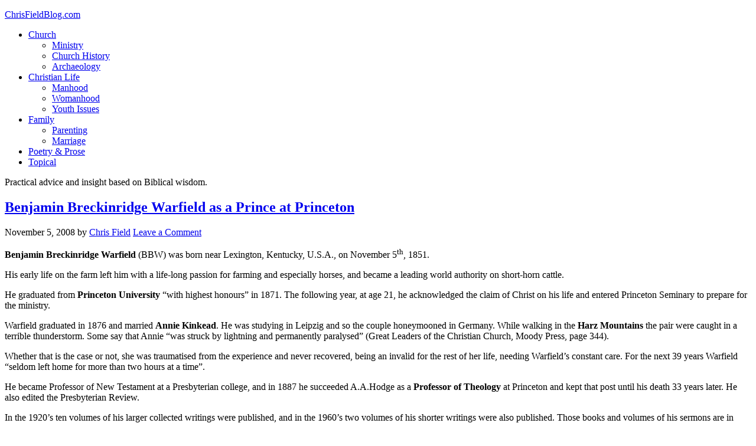

--- FILE ---
content_type: text/html; charset=UTF-8
request_url: https://chrisfieldblog.com/tags/lexington-kentucky
body_size: 10517
content:
<!DOCTYPE html>
<html lang="en-US">
<head >
<meta charset="UTF-8" />
<meta name="viewport" content="width=device-width, initial-scale=1" />
<title>lexington kentucky</title>
<link rel='dns-prefetch' href='//fonts.googleapis.com' />
<link rel='dns-prefetch' href='//s.w.org' />
<link rel="alternate" type="application/rss+xml" title="ChrisFieldBlog.com &raquo; Feed" href="https://chrisfieldblog.com/feed" />
<link rel="alternate" type="application/rss+xml" title="ChrisFieldBlog.com &raquo; Comments Feed" href="https://chrisfieldblog.com/comments/feed" />
<link rel="alternate" type="application/rss+xml" title="ChrisFieldBlog.com &raquo; lexington kentucky Tag Feed" href="https://chrisfieldblog.com/tags/lexington-kentucky/feed" />
		<script type="text/javascript">
			window._wpemojiSettings = {"baseUrl":"https:\/\/s.w.org\/images\/core\/emoji\/12.0.0-1\/72x72\/","ext":".png","svgUrl":"https:\/\/s.w.org\/images\/core\/emoji\/12.0.0-1\/svg\/","svgExt":".svg","source":{"concatemoji":"https:\/\/chrisfieldblog.com\/wp-includes\/js\/wp-emoji-release.min.js?ver=5.3.20"}};
			!function(e,a,t){var n,r,o,i=a.createElement("canvas"),p=i.getContext&&i.getContext("2d");function s(e,t){var a=String.fromCharCode;p.clearRect(0,0,i.width,i.height),p.fillText(a.apply(this,e),0,0);e=i.toDataURL();return p.clearRect(0,0,i.width,i.height),p.fillText(a.apply(this,t),0,0),e===i.toDataURL()}function c(e){var t=a.createElement("script");t.src=e,t.defer=t.type="text/javascript",a.getElementsByTagName("head")[0].appendChild(t)}for(o=Array("flag","emoji"),t.supports={everything:!0,everythingExceptFlag:!0},r=0;r<o.length;r++)t.supports[o[r]]=function(e){if(!p||!p.fillText)return!1;switch(p.textBaseline="top",p.font="600 32px Arial",e){case"flag":return s([127987,65039,8205,9895,65039],[127987,65039,8203,9895,65039])?!1:!s([55356,56826,55356,56819],[55356,56826,8203,55356,56819])&&!s([55356,57332,56128,56423,56128,56418,56128,56421,56128,56430,56128,56423,56128,56447],[55356,57332,8203,56128,56423,8203,56128,56418,8203,56128,56421,8203,56128,56430,8203,56128,56423,8203,56128,56447]);case"emoji":return!s([55357,56424,55356,57342,8205,55358,56605,8205,55357,56424,55356,57340],[55357,56424,55356,57342,8203,55358,56605,8203,55357,56424,55356,57340])}return!1}(o[r]),t.supports.everything=t.supports.everything&&t.supports[o[r]],"flag"!==o[r]&&(t.supports.everythingExceptFlag=t.supports.everythingExceptFlag&&t.supports[o[r]]);t.supports.everythingExceptFlag=t.supports.everythingExceptFlag&&!t.supports.flag,t.DOMReady=!1,t.readyCallback=function(){t.DOMReady=!0},t.supports.everything||(n=function(){t.readyCallback()},a.addEventListener?(a.addEventListener("DOMContentLoaded",n,!1),e.addEventListener("load",n,!1)):(e.attachEvent("onload",n),a.attachEvent("onreadystatechange",function(){"complete"===a.readyState&&t.readyCallback()})),(n=t.source||{}).concatemoji?c(n.concatemoji):n.wpemoji&&n.twemoji&&(c(n.twemoji),c(n.wpemoji)))}(window,document,window._wpemojiSettings);
		</script>
		<style type="text/css">
img.wp-smiley,
img.emoji {
	display: inline !important;
	border: none !important;
	box-shadow: none !important;
	height: 1em !important;
	width: 1em !important;
	margin: 0 .07em !important;
	vertical-align: -0.1em !important;
	background: none !important;
	padding: 0 !important;
}
</style>
	<link rel='stylesheet' id='eleven40-pro-theme-css'  href='https://chrisfieldblog.com/wp-content/themes/eleven40-pro/style.css?ver=2.0' type='text/css' media='all' />
<link rel='stylesheet' id='wp-block-library-css'  href='https://chrisfieldblog.com/wp-includes/css/dist/block-library/style.min.css?ver=5.3.20' type='text/css' media='all' />
<link rel='stylesheet' id='google-font-css'  href='//fonts.googleapis.com/css?family=Lora%3A400%2C700%7COswald%3A400&#038;ver=3.3.0' type='text/css' media='all' />
<link rel='stylesheet' id='simple-social-icons-font-css'  href='https://chrisfieldblog.com/wp-content/plugins/simple-social-icons/css/style.css?ver=3.0.1' type='text/css' media='all' />
<script type='text/javascript' src='https://chrisfieldblog.com/wp-content/plugins/simple-social-icons/svgxuse.js?ver=1.1.21'></script>
<link rel='https://api.w.org/' href='https://chrisfieldblog.com/wp-json/' />
<link rel="EditURI" type="application/rsd+xml" title="RSD" href="https://chrisfieldblog.com/xmlrpc.php?rsd" />
<link rel="wlwmanifest" type="application/wlwmanifest+xml" href="https://chrisfieldblog.com/wp-includes/wlwmanifest.xml" /> 
<meta name="generator" content="WordPress 5.3.20" />
				<script type="text/javascript">
					var alinks_link;
					var trackImage = new Image();
					function alinks_click(link) {
						var keyphrase = link.innerHTML;
						trackImage.src = 'http://chrisfieldblog.com/wp-content/plugins/alinks/classes/aLinksAjax.php?log=' + keyphrase;
												pause(1000);
						return true;
					}
						
					function pause(numberMillis) {
					    var now = new Date();
					    var exitTime = now.getTime() + numberMillis;
					    while (true) {
							now = new Date();
							if (now.getTime() > exitTime) return;
						}
					}
				</script>
				
<!-- Start Of Script Generated By cforms v11.4 [Oliver Seidel | www.deliciousdays.com] -->
<link rel="stylesheet" type="text/css" href="http://chrisfieldblog.com/wp-content/plugins/cforms/styling/wide_form.css" />
<script type="text/javascript" src="http://chrisfieldblog.com/wp-content/plugins/cforms/js/cforms.js"></script>
<!-- End Of Script Generated By cforms -->

<style type="text/css"> .enews .screenread {
	height: 1px;
    left: -1000em;
    overflow: hidden;
    position: absolute;
    top: -1000em;
    width: 1px; } </style><!-- HeadSpace SEO 3.6.41 by John Godley - urbangiraffe.com -->

<script type="text/javascript">
  var _gaq = _gaq || [];
  _gaq.push(['_setAccount', 'UA-2633695-14']);
  _gaq.push(['_trackPageview']);




  (function() {
    var ga = document.createElement('script' ); ga.type = 'text/javascript'; ga.async = true;
    ga.src =( 'https:' == document.location.protocol ? 'https://ssl' : 'http://www' ) + '.google-analytics.com/ga.js';
    var s = document.getElementsByTagName('script' )[0]; s.parentNode.insertBefore(ga, s);
  })();

</script>
<meta name="description" content="Benjamin Breckinridge Warfield (BBW) was born near Lexington, Kentucky, U.S.A., on November 5th, 1851. His early life on the farm left him with a lif" />
<!-- HeadSpace -->
<link rel="icon" href="https://chrisfieldblog.com/wp-content/themes/eleven40-pro/images/favicon.ico" />
<link rel="pingback" href="https://chrisfieldblog.com/xmlrpc.php" />
<style type="text/css">.recentcomments a{display:inline !important;padding:0 !important;margin:0 !important;}</style></head>
<body class="archive tag tag-lexington-kentucky tag-2798 sidebar-content-sidebar genesis-breadcrumbs-hidden genesis-footer-widgets-visible" itemscope itemtype="https://schema.org/WebPage"><div class="site-container"><header class="site-header" itemscope itemtype="https://schema.org/WPHeader"><div class="wrap"><div class="title-area"><p class="site-title" itemprop="headline"><a href="https://chrisfieldblog.com/">ChrisFieldBlog.com</a></p></div><div class="widget-area header-widget-area"><section id="nav_menu-2" class="widget widget_nav_menu"><div class="widget-wrap"><nav class="nav-header" itemscope itemtype="https://schema.org/SiteNavigationElement"><ul id="menu-primary-navigation-menu" class="menu genesis-nav-menu"><li id="menu-item-1857" class="menu-item menu-item-type-custom menu-item-object-custom menu-item-has-children menu-item-1857"><a href="#" itemprop="url"><span itemprop="name">Church</span></a>
<ul class="sub-menu">
	<li id="menu-item-1851" class="menu-item menu-item-type-taxonomy menu-item-object-category menu-item-1851"><a href="https://chrisfieldblog.com/topics/ministry" itemprop="url"><span itemprop="name">Ministry</span></a></li>
	<li id="menu-item-1847" class="menu-item menu-item-type-taxonomy menu-item-object-category menu-item-1847"><a href="https://chrisfieldblog.com/topics/church-history" itemprop="url"><span itemprop="name">Church History</span></a></li>
	<li id="menu-item-1846" class="menu-item menu-item-type-taxonomy menu-item-object-category menu-item-1846"><a href="https://chrisfieldblog.com/topics/arch" itemprop="url"><span itemprop="name">Archaeology</span></a></li>
</ul>
</li>
<li id="menu-item-1858" class="menu-item menu-item-type-custom menu-item-object-custom menu-item-has-children menu-item-1858"><a href="#" itemprop="url"><span itemprop="name">Christian Life</span></a>
<ul class="sub-menu">
	<li id="menu-item-1849" class="menu-item menu-item-type-taxonomy menu-item-object-category menu-item-1849"><a href="https://chrisfieldblog.com/topics/manhood" itemprop="url"><span itemprop="name">Manhood</span></a></li>
	<li id="menu-item-1855" class="menu-item menu-item-type-taxonomy menu-item-object-category menu-item-1855"><a href="https://chrisfieldblog.com/topics/woman" itemprop="url"><span itemprop="name">Womanhood</span></a></li>
	<li id="menu-item-1856" class="menu-item menu-item-type-taxonomy menu-item-object-category menu-item-1856"><a href="https://chrisfieldblog.com/topics/youth-issues" itemprop="url"><span itemprop="name">Youth Issues</span></a></li>
</ul>
</li>
<li id="menu-item-1848" class="menu-item menu-item-type-taxonomy menu-item-object-category menu-item-has-children menu-item-1848"><a href="https://chrisfieldblog.com/topics/family" itemprop="url"><span itemprop="name">Family</span></a>
<ul class="sub-menu">
	<li id="menu-item-1852" class="menu-item menu-item-type-taxonomy menu-item-object-category menu-item-1852"><a href="https://chrisfieldblog.com/topics/parent" itemprop="url"><span itemprop="name">Parenting</span></a></li>
	<li id="menu-item-1850" class="menu-item menu-item-type-taxonomy menu-item-object-category menu-item-1850"><a href="https://chrisfieldblog.com/topics/marriage" itemprop="url"><span itemprop="name">Marriage</span></a></li>
</ul>
</li>
<li id="menu-item-1853" class="menu-item menu-item-type-taxonomy menu-item-object-category menu-item-1853"><a href="https://chrisfieldblog.com/topics/poetic" itemprop="url"><span itemprop="name">Poetry &#038; Prose</span></a></li>
<li id="menu-item-1854" class="menu-item menu-item-type-taxonomy menu-item-object-category menu-item-1854"><a href="https://chrisfieldblog.com/topics/topical" itemprop="url"><span itemprop="name">Topical</span></a></li>
</ul></nav></div></section>
</div></div></header><div class="site-inner"><div class="wrap"><p class="site-description" itemprop="description">Practical advice and insight based on Biblical wisdom.</p><div class="content-sidebar-wrap"><main class="content"><article class="post-463 post type-post status-publish format-standard category-church-history tag-a-a-hodge tag-annie-kindead tag-authority-of-the-bible tag-benjamin-breckinridge-warfield tag-calvinism tag-dr-martyn-lloyd-jones tag-germany tag-harz-mountains tag-lecturer tag-lexington-kentucky tag-moody-press tag-new-testament tag-presbyterian-review tag-princeton-university tag-professor-of-theology tag-thunderstorm entry" itemscope itemtype="https://schema.org/CreativeWork"><header class="entry-header"><h2 class="entry-title" itemprop="headline"><a class="entry-title-link" rel="bookmark" href="https://chrisfieldblog.com/2008/11/05/benjamin-breckinridge-warfield-as-a-prince-at-princeton">Benjamin Breckinridge Warfield as a Prince at Princeton</a></h2>
<p class="entry-meta"><time class="entry-time" itemprop="datePublished" datetime="2008-11-05T08:22:38+09:00">November 5, 2008</time> by <span class="entry-author" itemprop="author" itemscope itemtype="https://schema.org/Person"><a href="https://chrisfieldblog.com/author/chrisf" class="entry-author-link" rel="author" itemprop="url"><span class="entry-author-name" itemprop="name">Chris Field</span></a></span> <span class="entry-comments-link"><a href="https://chrisfieldblog.com/2008/11/05/benjamin-breckinridge-warfield-as-a-prince-at-princeton#respond">Leave a Comment</a></span> </p></header><div class="entry-content" itemprop="text"><p class="MsoNormal"><strong><span lang="EN-AU">Benjamin Breckinridge Warfield</span></strong><span lang="EN-AU"> (BBW) was born near Lexington, Kentucky, U.S.A., on November 5<sup>th</sup>, 1851.</span></p>
<p class="MsoNormal"><span lang="EN-AU">His early life on the farm left him with a life-long passion for farming and especially horses, and became a leading world authority on short-horn cattle.</span></p>
<p class="MsoNormal"><span lang="EN-AU">He graduated from <strong>Princeton University</strong> “with highest honours” in 1871. The following year, at age 21, he acknowledged the claim of Christ on his life and entered Princeton Seminary to prepare for the ministry.</span></p>
<p class="MsoNormal"><span lang="EN-AU">Warfield graduated in 1876 and married <strong>Annie Kinkead</strong>. He was studying in Leipzig and so the couple honeymooned in Germany. While walking in the <strong>Harz Mountains</strong> the pair were caught in a terrible thunderstorm. Some say that Annie “was struck by lightning and permanently paralysed” (Great Leaders of the Christian Church, Moody Press, page 344).</span></p>
<p class="MsoNormal"><span lang="EN-AU">Whether that is the case or not, she was traumatised from the experience and never recovered, being an invalid for the rest of her life, needing Warfield’s constant care. For the next 39 years Warfield “seldom left home for more than two hours at a time”.</span></p>
<p class="MsoNormal"><span lang="EN-AU">He became Professor of New Testament at a Presbyterian college, and in 1887 he succeeded A.A.Hodge as a <strong>Professor of Theology</strong> at Princeton and kept that post until his death 33 years later.<span> </span>He also edited the Presbyterian Review.</span></p>
<p class="MsoNormal"><span lang="EN-AU">In the 1920’s ten volumes of his larger collected writings were published, and in the 1960’s two volumes of his shorter writings were also published. Those books and volumes of his sermons are in print today and are read more widely than in his life-time.</span></p>
<p class="MsoNormal"><span lang="EN-AU">His book, Counter Miracles (1918), was a strong defence of the cessationist viewpoint.</span></p>
<p class="MsoNormal"><span lang="EN-AU">His <strong>Inspiration and Authority of the Bible</strong> (1948) “asserted that verbal inspiration had been perfect in the original manuscripts” (Dictionary of Religious Biography, page 492).</span></p>
<p class="MsoNormal"><span lang="EN-AU">His writings in defence of Calvinism are also worthy of mention.</span></p>
<p class="MsoNormal"><span lang="EN-AU">He was an excellent lecturer, using a Socratic dialogue quiz style to prompt his students to examine the subject at hand. His writings were described by Dr Martyn Lloyd-Jones, &#8220;His mind was so clear and his literary style so chaste and lucid that it is a real joy to read his works and one derives pleasure and profit at the same time.&#8221;</span></p>
<p class="MsoNormal"><span lang="EN-AU">Warfield preached vividly. Once he illustrated the difference between fate and providence with a story of a Dutch boy who disobeyed his father and played near a windmill. Going too close he suddenly found himself picked up from the ground hanging upside down as a series of blows were rained upon him. What horror, caught in the machine! He thought his end had come. But when he opened his eyes he discovered the windmill’s sail that had taken him up but his own father had. He was receiving the threatened punishment for his own disobedience. He wept, not with pain but with relief and joy. He now new the difference between falling into a machine and into the loving hands of a father. That is the difference between fate and predestination.</span></p>
<p class="MsoNormal"><span lang="EN-AU">On Christmas Eve, 1920, Professor BBW suffered a stroke – he recovered enough to resume his classes on 16 February, 1921, but died that night as a result of a further stroke.</span></p>
<blockquote><p><span style="font-size: 12pt; font-family: " lang="EN-AU">This post is based on the work of my late friend Donald Prout whose love for books and Christian history led him to collate a daily Christian calendar. I continue to work with Don’s wife, Barbara, to share his life work with the world. I have updated some of these historical posts and will hopefully draw from Don’s huge files of clippings to continue this series beyond Don’s original work. More of Don’s work can be found at www.donaldprout.com. I am indebted to Don for awakening in me an interest in Church History, which I previously considered to be a little stuffy and of little practical value. I find in the process of updating Don’s Christian Diary that I am being constantly refreshed, illuminated or challenged by the lives of those who have gone before.</span></p></blockquote>
</div><footer class="entry-footer"><p class="entry-meta"><span class="entry-categories">Filed Under: <a href="https://chrisfieldblog.com/topics/church-history" rel="category tag">Church History</a></span> <span class="entry-tags">Tagged With: <a href="https://chrisfieldblog.com/tags/a-a-hodge" rel="tag">a a hodge</a>, <a href="https://chrisfieldblog.com/tags/annie-kindead" rel="tag">annie kindead</a>, <a href="https://chrisfieldblog.com/tags/authority-of-the-bible" rel="tag">authority of the bible</a>, <a href="https://chrisfieldblog.com/tags/benjamin-breckinridge-warfield" rel="tag">benjamin breckinridge warfield</a>, <a href="https://chrisfieldblog.com/tags/calvinism" rel="tag">calvinism</a>, <a href="https://chrisfieldblog.com/tags/dr-martyn-lloyd-jones" rel="tag">dr martyn lloyd jones</a>, <a href="https://chrisfieldblog.com/tags/germany" rel="tag">germany</a>, <a href="https://chrisfieldblog.com/tags/harz-mountains" rel="tag">harz mountains</a>, <a href="https://chrisfieldblog.com/tags/lecturer" rel="tag">lecturer</a>, <a href="https://chrisfieldblog.com/tags/lexington-kentucky" rel="tag">lexington kentucky</a>, <a href="https://chrisfieldblog.com/tags/moody-press" rel="tag">moody press</a>, <a href="https://chrisfieldblog.com/tags/new-testament" rel="tag">new testament</a>, <a href="https://chrisfieldblog.com/tags/presbyterian-review" rel="tag">presbyterian review</a>, <a href="https://chrisfieldblog.com/tags/princeton-university" rel="tag">princeton university</a>, <a href="https://chrisfieldblog.com/tags/professor-of-theology" rel="tag">professor of theology</a>, <a href="https://chrisfieldblog.com/tags/thunderstorm" rel="tag">thunderstorm</a></span></p></footer></article></main><aside class="sidebar sidebar-primary widget-area" role="complementary" aria-label="Primary Sidebar" itemscope itemtype="https://schema.org/WPSideBar"><section id="archives-2" class="widget widget_archive"><div class="widget-wrap"><h4 class="widget-title widgettitle">Archives</h4>
		<ul>
				<li><a href='https://chrisfieldblog.com/2025/12'>December 2025</a></li>
	<li><a href='https://chrisfieldblog.com/2025/11'>November 2025</a></li>
	<li><a href='https://chrisfieldblog.com/2025/08'>August 2025</a></li>
	<li><a href='https://chrisfieldblog.com/2025/06'>June 2025</a></li>
	<li><a href='https://chrisfieldblog.com/2025/04'>April 2025</a></li>
	<li><a href='https://chrisfieldblog.com/2024/01'>January 2024</a></li>
	<li><a href='https://chrisfieldblog.com/2023/11'>November 2023</a></li>
	<li><a href='https://chrisfieldblog.com/2021/02'>February 2021</a></li>
	<li><a href='https://chrisfieldblog.com/2021/01'>January 2021</a></li>
	<li><a href='https://chrisfieldblog.com/2020/12'>December 2020</a></li>
	<li><a href='https://chrisfieldblog.com/2020/11'>November 2020</a></li>
	<li><a href='https://chrisfieldblog.com/2020/10'>October 2020</a></li>
	<li><a href='https://chrisfieldblog.com/2020/09'>September 2020</a></li>
	<li><a href='https://chrisfieldblog.com/2020/08'>August 2020</a></li>
	<li><a href='https://chrisfieldblog.com/2020/07'>July 2020</a></li>
	<li><a href='https://chrisfieldblog.com/2020/06'>June 2020</a></li>
	<li><a href='https://chrisfieldblog.com/2020/05'>May 2020</a></li>
	<li><a href='https://chrisfieldblog.com/2020/04'>April 2020</a></li>
	<li><a href='https://chrisfieldblog.com/2020/03'>March 2020</a></li>
	<li><a href='https://chrisfieldblog.com/2020/02'>February 2020</a></li>
	<li><a href='https://chrisfieldblog.com/2020/01'>January 2020</a></li>
	<li><a href='https://chrisfieldblog.com/2019/12'>December 2019</a></li>
	<li><a href='https://chrisfieldblog.com/2019/11'>November 2019</a></li>
	<li><a href='https://chrisfieldblog.com/2019/10'>October 2019</a></li>
	<li><a href='https://chrisfieldblog.com/2019/09'>September 2019</a></li>
	<li><a href='https://chrisfieldblog.com/2019/08'>August 2019</a></li>
	<li><a href='https://chrisfieldblog.com/2019/07'>July 2019</a></li>
	<li><a href='https://chrisfieldblog.com/2019/06'>June 2019</a></li>
	<li><a href='https://chrisfieldblog.com/2019/05'>May 2019</a></li>
	<li><a href='https://chrisfieldblog.com/2018/11'>November 2018</a></li>
	<li><a href='https://chrisfieldblog.com/2016/04'>April 2016</a></li>
	<li><a href='https://chrisfieldblog.com/2016/03'>March 2016</a></li>
	<li><a href='https://chrisfieldblog.com/2016/01'>January 2016</a></li>
	<li><a href='https://chrisfieldblog.com/2015/11'>November 2015</a></li>
	<li><a href='https://chrisfieldblog.com/2015/10'>October 2015</a></li>
	<li><a href='https://chrisfieldblog.com/2015/08'>August 2015</a></li>
	<li><a href='https://chrisfieldblog.com/2014/12'>December 2014</a></li>
	<li><a href='https://chrisfieldblog.com/2014/04'>April 2014</a></li>
	<li><a href='https://chrisfieldblog.com/2013/09'>September 2013</a></li>
	<li><a href='https://chrisfieldblog.com/2013/07'>July 2013</a></li>
	<li><a href='https://chrisfieldblog.com/2013/06'>June 2013</a></li>
	<li><a href='https://chrisfieldblog.com/2013/04'>April 2013</a></li>
	<li><a href='https://chrisfieldblog.com/2013/03'>March 2013</a></li>
	<li><a href='https://chrisfieldblog.com/2013/02'>February 2013</a></li>
	<li><a href='https://chrisfieldblog.com/2013/01'>January 2013</a></li>
	<li><a href='https://chrisfieldblog.com/2012/10'>October 2012</a></li>
	<li><a href='https://chrisfieldblog.com/2012/09'>September 2012</a></li>
	<li><a href='https://chrisfieldblog.com/2012/08'>August 2012</a></li>
	<li><a href='https://chrisfieldblog.com/2012/07'>July 2012</a></li>
	<li><a href='https://chrisfieldblog.com/2012/04'>April 2012</a></li>
	<li><a href='https://chrisfieldblog.com/2012/01'>January 2012</a></li>
	<li><a href='https://chrisfieldblog.com/2011/12'>December 2011</a></li>
	<li><a href='https://chrisfieldblog.com/2011/11'>November 2011</a></li>
	<li><a href='https://chrisfieldblog.com/2011/10'>October 2011</a></li>
	<li><a href='https://chrisfieldblog.com/2011/09'>September 2011</a></li>
	<li><a href='https://chrisfieldblog.com/2011/08'>August 2011</a></li>
	<li><a href='https://chrisfieldblog.com/2011/07'>July 2011</a></li>
	<li><a href='https://chrisfieldblog.com/2011/06'>June 2011</a></li>
	<li><a href='https://chrisfieldblog.com/2011/05'>May 2011</a></li>
	<li><a href='https://chrisfieldblog.com/2011/04'>April 2011</a></li>
	<li><a href='https://chrisfieldblog.com/2011/03'>March 2011</a></li>
	<li><a href='https://chrisfieldblog.com/2011/02'>February 2011</a></li>
	<li><a href='https://chrisfieldblog.com/2011/01'>January 2011</a></li>
	<li><a href='https://chrisfieldblog.com/2010/12'>December 2010</a></li>
	<li><a href='https://chrisfieldblog.com/2010/11'>November 2010</a></li>
	<li><a href='https://chrisfieldblog.com/2010/10'>October 2010</a></li>
	<li><a href='https://chrisfieldblog.com/2010/08'>August 2010</a></li>
	<li><a href='https://chrisfieldblog.com/2010/07'>July 2010</a></li>
	<li><a href='https://chrisfieldblog.com/2010/06'>June 2010</a></li>
	<li><a href='https://chrisfieldblog.com/2010/05'>May 2010</a></li>
	<li><a href='https://chrisfieldblog.com/2010/04'>April 2010</a></li>
	<li><a href='https://chrisfieldblog.com/2010/03'>March 2010</a></li>
	<li><a href='https://chrisfieldblog.com/2010/02'>February 2010</a></li>
	<li><a href='https://chrisfieldblog.com/2010/01'>January 2010</a></li>
	<li><a href='https://chrisfieldblog.com/2009/12'>December 2009</a></li>
	<li><a href='https://chrisfieldblog.com/2009/11'>November 2009</a></li>
	<li><a href='https://chrisfieldblog.com/2009/10'>October 2009</a></li>
	<li><a href='https://chrisfieldblog.com/2009/09'>September 2009</a></li>
	<li><a href='https://chrisfieldblog.com/2009/08'>August 2009</a></li>
	<li><a href='https://chrisfieldblog.com/2009/07'>July 2009</a></li>
	<li><a href='https://chrisfieldblog.com/2009/06'>June 2009</a></li>
	<li><a href='https://chrisfieldblog.com/2009/05'>May 2009</a></li>
	<li><a href='https://chrisfieldblog.com/2009/04'>April 2009</a></li>
	<li><a href='https://chrisfieldblog.com/2009/03'>March 2009</a></li>
	<li><a href='https://chrisfieldblog.com/2009/02'>February 2009</a></li>
	<li><a href='https://chrisfieldblog.com/2009/01'>January 2009</a></li>
	<li><a href='https://chrisfieldblog.com/2008/12'>December 2008</a></li>
	<li><a href='https://chrisfieldblog.com/2008/11'>November 2008</a></li>
	<li><a href='https://chrisfieldblog.com/2008/10'>October 2008</a></li>
	<li><a href='https://chrisfieldblog.com/2008/09'>September 2008</a></li>
	<li><a href='https://chrisfieldblog.com/2008/08'>August 2008</a></li>
	<li><a href='https://chrisfieldblog.com/2008/07'>July 2008</a></li>
	<li><a href='https://chrisfieldblog.com/2008/06'>June 2008</a></li>
	<li><a href='https://chrisfieldblog.com/2008/05'>May 2008</a></li>
	<li><a href='https://chrisfieldblog.com/2008/04'>April 2008</a></li>
	<li><a href='https://chrisfieldblog.com/2008/03'>March 2008</a></li>
	<li><a href='https://chrisfieldblog.com/2008/02'>February 2008</a></li>
	<li><a href='https://chrisfieldblog.com/2007/12'>December 2007</a></li>
	<li><a href='https://chrisfieldblog.com/2007/11'>November 2007</a></li>
	<li><a href='https://chrisfieldblog.com/2007/10'>October 2007</a></li>
	<li><a href='https://chrisfieldblog.com/2007/09'>September 2007</a></li>
	<li><a href='https://chrisfieldblog.com/2007/08'>August 2007</a></li>
	<li><a href='https://chrisfieldblog.com/2004/06'>June 2004</a></li>
	<li><a href='https://chrisfieldblog.com/2002/05'>May 2002</a></li>
	<li><a href='https://chrisfieldblog.com/2026/01' aria-current="page"> 0</a></li>
		</ul>
			</div></section>
<section id="recent-comments-2" class="widget widget_recent_comments"><div class="widget-wrap"><h4 class="widget-title widgettitle">Recent Comments</h4>
<ul id="recentcomments"><li class="recentcomments"><span class="comment-author-link"><a href='http://chrisfieldblog.com' rel='external nofollow ugc' class='url'>Chris Field</a></span> on <a href="https://chrisfieldblog.com/2009/01/27/submission-to-god-i-am-willing-poem/comment-page-1#comment-30354">Submission to God &#8211; I am Willing Poem</a></li><li class="recentcomments"><span class="comment-author-link"><a href='http://chrisfieldblog.com' rel='external nofollow ugc' class='url'>Chris Field</a></span> on <a href="https://chrisfieldblog.com/2009/01/22/norman-clayton/comment-page-1#comment-29965">Norman Clayton The Hymn Writer who Belongs to Jesus</a></li><li class="recentcomments"><span class="comment-author-link"><a href='http://chrisfieldblog.com' rel='external nofollow ugc' class='url'>Chris Field</a></span> on <a href="https://chrisfieldblog.com/2008/05/27/sudan-interior-mission/comment-page-1#comment-29964">Sudan Interior Mission</a></li><li class="recentcomments"><span class="comment-author-link"><a href='http://chrisfieldblog.com' rel='external nofollow ugc' class='url'>Chris Field</a></span> on <a href="https://chrisfieldblog.com/2008/08/27/samuel-h-hadley-from-the-guttermost-to-god%e2%80%99s-uttermost/comment-page-1#comment-29963">Samuel H. Hadley From the Guttermost to God’s Uttermost</a></li><li class="recentcomments"><span class="comment-author-link">Deji</span> on <a href="https://chrisfieldblog.com/2008/09/17/tommie-titcombe-and-the-nigerian-witchdoctors/comment-page-1#comment-29907">Tommie Titcombe and the Nigerian Witchdoctors</a></li></ul></div></section>
</aside></div><aside class="sidebar sidebar-secondary widget-area" role="complementary" aria-label="Secondary Sidebar" itemscope itemtype="https://schema.org/WPSideBar"><section id="text-2" class="widget widget_text"><div class="widget-wrap"><h4 class="widget-title widgettitle">Our Newsletters</h4>
			<div class="textwidget"><p style="color:orange;font-weight:bold; text-align:center;">Don't leave without adding yourself to our mailing lists...</p>

<p align="center"><a href="/subscriptions">CLICK HERE</a></p></div>
		</div></section>
<section id="linkcat-4301" class="widget widget_links"><div class="widget-wrap"><h4 class="widget-title widgettitle">Videos</h4>

	<ul class='xoxo blogroll'>
<li><a href="https://www.youtube.com/channel/UCfENkOdxVQLk7X6RUPM25vg" title="Sermons and Video Blogs by Ps Chris including Macedonian Translated messages">Getting on with Life &#8211; YouTube Channel for videos of Ps Chris Field</a></li>
<li><a href="https://www.youtube.com/channel/UCfENkOdxVQLk7X6RUPM25vg" title="Hundreds of helpful videos, including sermons and Bible Studies, to give you Biblical Wisdom for Successful Christian Living.">Ps Chris Field &quot;Getting on with Life&quot; YouTube Channel &#8211; including Daily Dose Covid Chaplain videos</a></li>

	</ul>
</div></section>

<section id="categories-1" class="widget widget_categories"><div class="widget-wrap"><h4 class="widget-title widgettitle">Topics</h4>
		<ul>
				<li class="cat-item cat-item-411"><a href="https://chrisfieldblog.com/topics/arch" title="Discussion of archaeological findings and topics.">Archaeology</a>
</li>
	<li class="cat-item cat-item-643"><a href="https://chrisfieldblog.com/topics/church-history" title="Information about various Christians through history is presented on a date related basis. The core material presented in this category comes from the life-work of my late friend Don Prout, who loved books, loved information, loved quirky things and loved to share what he had found. His Christian Diary can be viewed at www.donaldprout.com.">Church History</a>
</li>
	<li class="cat-item cat-item-4"><a href="https://chrisfieldblog.com/topics/family" title="Posts about issues relevant to Family life, such as marriage, parenting and youth issues.">Family</a>
</li>
	<li class="cat-item cat-item-12"><a href="https://chrisfieldblog.com/topics/manhood">Manhood</a>
</li>
	<li class="cat-item cat-item-11"><a href="https://chrisfieldblog.com/topics/marriage" title="Posts that relate to married life, either for people planning to be married, or those who are married.">Marriage</a>
</li>
	<li class="cat-item cat-item-7"><a href="https://chrisfieldblog.com/topics/ministry" title="Posts which are suited to people in ministry or concerned about Christian Ministry issues">Ministry</a>
</li>
	<li class="cat-item cat-item-10"><a href="https://chrisfieldblog.com/topics/parent" title="Posts which relate to the challenges and issues of parenting, training children and managing a home.">Parenting</a>
</li>
	<li class="cat-item cat-item-15"><a href="https://chrisfieldblog.com/topics/poetic">Poetry &amp; Prose</a>
</li>
	<li class="cat-item cat-item-1"><a href="https://chrisfieldblog.com/topics/topical" title="Posts which are basically topical.">Topical</a>
</li>
	<li class="cat-item cat-item-14"><a href="https://chrisfieldblog.com/topics/woman">Womanhood</a>
</li>
	<li class="cat-item cat-item-13"><a href="https://chrisfieldblog.com/topics/youth-issues">Youth Issues</a>
</li>
		</ul>
			</div></section>
<section id="pages-2" class="widget widget_pages"><div class="widget-wrap"><h4 class="widget-title widgettitle">Other Information</h4>
		<ul>
			<li class="page_item page-item-2683"><a href="https://chrisfieldblog.com/centurions-christmas-play">Centurion&#8217;s Christmas (play)</a></li>
<li class="page_item page-item-413"><a href="https://chrisfieldblog.com/choosing-a-spouse">Choosing a Spouse</a></li>
<li class="page_item page-item-638"><a href="https://chrisfieldblog.com/falling-in-love">Falling in Love</a></li>
<li class="page_item page-item-2663"><a href="https://chrisfieldblog.com/hold-on">Hold On</a></li>
<li class="page_item page-item-2241"><a href="https://chrisfieldblog.com/ignorant-and-arrogant">Ignorant and Arrogant</a></li>
<li class="page_item page-item-2524"><a href="https://chrisfieldblog.com/macedonia">Macedonia</a></li>
<li class="page_item page-item-412"><a href="https://chrisfieldblog.com/meaning-of-baby">Meaning of Baby</a></li>
<li class="page_item page-item-603"><a href="https://chrisfieldblog.com/open-letter-to-australia">Open Letter to Oz</a></li>
<li class="page_item page-item-2243"><a href="https://chrisfieldblog.com/overcome-by-evil">Overcome By Evil</a></li>
<li class="page_item page-item-601"><a href="https://chrisfieldblog.com/parent-authority">Parent Authority</a></li>
<li class="page_item page-item-2536"><a href="https://chrisfieldblog.com/rejectionbook">Rejection Book</a></li>
<li class="page_item page-item-220"><a href="https://chrisfieldblog.com/subscriptions">Resources to Help You Grow in God</a></li>
<li class="page_item page-item-2666"><a href="https://chrisfieldblog.com/solomons-sight">Solomon&#8217;s Sight</a></li>
<li class="page_item page-item-2517"><a href="https://chrisfieldblog.com/support">Support</a></li>
<li class="page_item page-item-2245"><a href="https://chrisfieldblog.com/tapping-into-the-anointing">Tapping into the Anointing</a></li>
<li class="page_item page-item-633"><a href="https://chrisfieldblog.com/unexpected">The Unexpected</a></li>
<li class="page_item page-item-602"><a href="https://chrisfieldblog.com/tough-times">Tough Times</a></li>
<li class="page_item page-item-2"><a href="https://chrisfieldblog.com/about">About</a></li>
<li class="page_item page-item-3"><a href="https://chrisfieldblog.com/credits">Credits</a></li>
<li class="page_item page-item-4"><a href="https://chrisfieldblog.com/contact">Contact Us</a></li>
		</ul>
			</div></section>
<section id="meta-2" class="widget widget_meta"><div class="widget-wrap"><h4 class="widget-title widgettitle">Meta</h4>
			<ul>
						<li><a href="https://chrisfieldblog.com/wp-login.php">Log in</a></li>
			<li><a href="https://chrisfieldblog.com/feed">Entries feed</a></li>
			<li><a href="https://chrisfieldblog.com/comments/feed">Comments feed</a></li>
			<li><a href="https://wordpress.org/">WordPress.org</a></li>			</ul>
			</div></section>
</aside></div></div><div class="footer-widgets"><div class="wrap"><div class="widget-area footer-widgets-1 footer-widget-area">		<section id="recent-posts-2" class="widget widget_recent_entries"><div class="widget-wrap">		<h4 class="widget-title widgettitle">Recent Posts</h4>
		<ul>
											<li>
					<a href="https://chrisfieldblog.com/2025/12/11/empty-christians">Empty Christians</a>
									</li>
											<li>
					<a href="https://chrisfieldblog.com/2025/12/11/what-is-the-church">What is the Church?</a>
									</li>
											<li>
					<a href="https://chrisfieldblog.com/2025/12/04/silver-bells-with-christian-lyrics">Silver Bells &#8211; with Christian Lyrics</a>
									</li>
											<li>
					<a href="https://chrisfieldblog.com/2025/12/04/have-yourself-a-merry-little-christmas-updated-version">Have Yourself A Merry Little Christmas &#8211; Christian Version</a>
									</li>
											<li>
					<a href="https://chrisfieldblog.com/2025/11/06/the-law-law-and-law-for-christians">The Law, Law and Law for Christians</a>
									</li>
					</ul>
		</div></section>
</div><div class="widget-area footer-widgets-3 footer-widget-area"><section id="tag_cloud-2" class="widget widget_tag_cloud"><div class="widget-wrap"><h4 class="widget-title widgettitle">Tags</h4>
<div class="tagcloud"><a href="https://chrisfieldblog.com/tags/america" class="tag-cloud-link tag-link-1073 tag-link-position-1" style="font-size: 8.5pt;" aria-label="America (19 items)">America</a>
<a href="https://chrisfieldblog.com/tags/arch" class="tag-cloud-link tag-link-4292 tag-link-position-2" style="font-size: 11.25pt;" aria-label="Archaeology (25 items)">Archaeology</a>
<a href="https://chrisfieldblog.com/tags/authority" class="tag-cloud-link tag-link-379 tag-link-position-3" style="font-size: 17.75pt;" aria-label="authority (46 items)">authority</a>
<a href="https://chrisfieldblog.com/tags/baptist" class="tag-cloud-link tag-link-1372 tag-link-position-4" style="font-size: 8pt;" aria-label="baptist (18 items)">baptist</a>
<a href="https://chrisfieldblog.com/tags/bible" class="tag-cloud-link tag-link-216 tag-link-position-5" style="font-size: 20.25pt;" aria-label="bible (58 items)">bible</a>
<a href="https://chrisfieldblog.com/tags/challenges" class="tag-cloud-link tag-link-27 tag-link-position-6" style="font-size: 10.5pt;" aria-label="challenges (23 items)">challenges</a>
<a href="https://chrisfieldblog.com/tags/children" class="tag-cloud-link tag-link-8 tag-link-position-7" style="font-size: 17.5pt;" aria-label="children (45 items)">children</a>
<a href="https://chrisfieldblog.com/tags/church-history" class="tag-cloud-link tag-link-4293 tag-link-position-8" style="font-size: 14.5pt;" aria-label="Church History (34 items)">Church History</a>
<a href="https://chrisfieldblog.com/tags/church-of-england" class="tag-cloud-link tag-link-717 tag-link-position-9" style="font-size: 11.25pt;" aria-label="church of england (25 items)">church of england</a>
<a href="https://chrisfieldblog.com/tags/culture" class="tag-cloud-link tag-link-62 tag-link-position-10" style="font-size: 11.25pt;" aria-label="culture (25 items)">culture</a>
<a href="https://chrisfieldblog.com/tags/england" class="tag-cloud-link tag-link-985 tag-link-position-11" style="font-size: 16.75pt;" aria-label="england (42 items)">england</a>
<a href="https://chrisfieldblog.com/tags/evangelist" class="tag-cloud-link tag-link-798 tag-link-position-12" style="font-size: 12.5pt;" aria-label="evangelist (28 items)">evangelist</a>
<a href="https://chrisfieldblog.com/tags/faith" class="tag-cloud-link tag-link-126 tag-link-position-13" style="font-size: 22pt;" aria-label="faith (68 items)">faith</a>
<a href="https://chrisfieldblog.com/tags/family" class="tag-cloud-link tag-link-4286 tag-link-position-14" style="font-size: 15.5pt;" aria-label="Family (37 items)">Family</a>
<a href="https://chrisfieldblog.com/tags/forgiveness" class="tag-cloud-link tag-link-153 tag-link-position-15" style="font-size: 9.5pt;" aria-label="forgiveness (21 items)">forgiveness</a>
<a href="https://chrisfieldblog.com/tags/god" class="tag-cloud-link tag-link-203 tag-link-position-16" style="font-size: 20pt;" aria-label="God (56 items)">God</a>
<a href="https://chrisfieldblog.com/tags/grace" class="tag-cloud-link tag-link-31 tag-link-position-17" style="font-size: 12.25pt;" aria-label="grace (27 items)">grace</a>
<a href="https://chrisfieldblog.com/tags/heart" class="tag-cloud-link tag-link-18 tag-link-position-18" style="font-size: 18.5pt;" aria-label="Heart (49 items)">Heart</a>
<a href="https://chrisfieldblog.com/tags/husband" class="tag-cloud-link tag-link-154 tag-link-position-19" style="font-size: 16.5pt;" aria-label="husband (41 items)">husband</a>
<a href="https://chrisfieldblog.com/tags/hymns" class="tag-cloud-link tag-link-1130 tag-link-position-20" style="font-size: 8.5pt;" aria-label="hymns (19 items)">hymns</a>
<a href="https://chrisfieldblog.com/tags/hymn-writer" class="tag-cloud-link tag-link-778 tag-link-position-21" style="font-size: 15pt;" aria-label="hymn writer (35 items)">hymn writer</a>
<a href="https://chrisfieldblog.com/tags/jesus" class="tag-cloud-link tag-link-161 tag-link-position-22" style="font-size: 11.75pt;" aria-label="Jesus (26 items)">Jesus</a>
<a href="https://chrisfieldblog.com/tags/john-wesley" class="tag-cloud-link tag-link-844 tag-link-position-23" style="font-size: 11pt;" aria-label="john wesley (24 items)">john wesley</a>
<a href="https://chrisfieldblog.com/tags/law" class="tag-cloud-link tag-link-369 tag-link-position-24" style="font-size: 8pt;" aria-label="law (18 items)">law</a>
<a href="https://chrisfieldblog.com/tags/logophile" class="tag-cloud-link tag-link-632 tag-link-position-25" style="font-size: 9pt;" aria-label="logophile (20 items)">logophile</a>
<a href="https://chrisfieldblog.com/tags/marriage" class="tag-cloud-link tag-link-4288 tag-link-position-26" style="font-size: 20.25pt;" aria-label="Marriage (58 items)">Marriage</a>
<a href="https://chrisfieldblog.com/tags/methodist" class="tag-cloud-link tag-link-1101 tag-link-position-27" style="font-size: 10pt;" aria-label="methodist (22 items)">methodist</a>
<a href="https://chrisfieldblog.com/tags/missionaries" class="tag-cloud-link tag-link-806 tag-link-position-28" style="font-size: 11.75pt;" aria-label="missionaries (26 items)">missionaries</a>
<a href="https://chrisfieldblog.com/tags/missionary" class="tag-cloud-link tag-link-779 tag-link-position-29" style="font-size: 20pt;" aria-label="missionary (57 items)">missionary</a>
<a href="https://chrisfieldblog.com/tags/parenting" class="tag-cloud-link tag-link-5 tag-link-position-30" style="font-size: 17.25pt;" aria-label="parenting (44 items)">parenting</a>
<a href="https://chrisfieldblog.com/tags/parents" class="tag-cloud-link tag-link-456 tag-link-position-31" style="font-size: 10.5pt;" aria-label="parents (23 items)">parents</a>
<a href="https://chrisfieldblog.com/tags/poetry" class="tag-cloud-link tag-link-16 tag-link-position-32" style="font-size: 10pt;" aria-label="Poetry (22 items)">Poetry</a>
<a href="https://chrisfieldblog.com/tags/preacher" class="tag-cloud-link tag-link-650 tag-link-position-33" style="font-size: 13.75pt;" aria-label="preacher (31 items)">preacher</a>
<a href="https://chrisfieldblog.com/tags/presbyterian" class="tag-cloud-link tag-link-1543 tag-link-position-34" style="font-size: 8pt;" aria-label="presbyterian (18 items)">presbyterian</a>
<a href="https://chrisfieldblog.com/tags/proverbs" class="tag-cloud-link tag-link-37 tag-link-position-35" style="font-size: 8pt;" aria-label="proverbs (18 items)">proverbs</a>
<a href="https://chrisfieldblog.com/tags/reality" class="tag-cloud-link tag-link-80 tag-link-position-36" style="font-size: 10.5pt;" aria-label="reality (23 items)">reality</a>
<a href="https://chrisfieldblog.com/tags/rejection" class="tag-cloud-link tag-link-3772 tag-link-position-37" style="font-size: 12.5pt;" aria-label="rejection (28 items)">rejection</a>
<a href="https://chrisfieldblog.com/tags/relationship" class="tag-cloud-link tag-link-550 tag-link-position-38" style="font-size: 8.5pt;" aria-label="relationship (19 items)">relationship</a>
<a href="https://chrisfieldblog.com/tags/relationships" class="tag-cloud-link tag-link-206 tag-link-position-39" style="font-size: 12.25pt;" aria-label="relationships (27 items)">relationships</a>
<a href="https://chrisfieldblog.com/tags/responsibility" class="tag-cloud-link tag-link-215 tag-link-position-40" style="font-size: 9.5pt;" aria-label="responsibility (21 items)">responsibility</a>
<a href="https://chrisfieldblog.com/tags/scotland" class="tag-cloud-link tag-link-785 tag-link-position-41" style="font-size: 8pt;" aria-label="scotland (18 items)">scotland</a>
<a href="https://chrisfieldblog.com/tags/slavery" class="tag-cloud-link tag-link-1071 tag-link-position-42" style="font-size: 8.5pt;" aria-label="slavery (19 items)">slavery</a>
<a href="https://chrisfieldblog.com/tags/wife" class="tag-cloud-link tag-link-74 tag-link-position-43" style="font-size: 16.5pt;" aria-label="wife (41 items)">wife</a>
<a href="https://chrisfieldblog.com/tags/wisdom" class="tag-cloud-link tag-link-317 tag-link-position-44" style="font-size: 10.5pt;" aria-label="wisdom (23 items)">wisdom</a>
<a href="https://chrisfieldblog.com/tags/words" class="tag-cloud-link tag-link-631 tag-link-position-45" style="font-size: 9pt;" aria-label="words (20 items)">words</a></div>
</div></section>
<section id="simple-social-icons-2" class="widget simple-social-icons"><div class="widget-wrap"><h4 class="widget-title widgettitle">Social Icons</h4>
<ul class="alignleft"><li class="ssi-facebook"><a href="http://www.facebook.com/DrChrisField" ><svg role="img" class="social-facebook" aria-labelledby="social-facebook-2"><title id="social-facebook-2">Facebook</title><use xlink:href="https://chrisfieldblog.com/wp-content/plugins/simple-social-icons/symbol-defs.svg#social-facebook"></use></svg></a></li><li class="ssi-twitter"><a href="http://twitter.com/chrisfieldblog" ><svg role="img" class="social-twitter" aria-labelledby="social-twitter-2"><title id="social-twitter-2">Twitter</title><use xlink:href="https://chrisfieldblog.com/wp-content/plugins/simple-social-icons/symbol-defs.svg#social-twitter"></use></svg></a></li></ul></div></section>
</div></div></div><footer class="site-footer" itemscope itemtype="https://schema.org/WPFooter"><div class="wrap"><p>Copyright &#x000A9;&nbsp;2026 · <a href="http://my.studiopress.com/themes/eleven40/">eleven40 Pro Theme</a> on <a href="https://www.studiopress.com/">Genesis Framework</a> · <a href="https://wordpress.org/">WordPress</a> · <a href="https://chrisfieldblog.com/wp-login.php">Log in</a></p></div></footer></div>

<!-- (GATCE) Google Analytics Tracking Code begin-->
<script type="text/javascript">

  var _gaq = _gaq || [];
  _gaq.push(['_setAccount', 'UA-2633695-33']);
  _gaq.push(['_trackPageview']);

  (function() {
    var ga = document.createElement('script'); ga.type = 'text/javascript'; ga.async = true;
    ga.src = ('https:' == document.location.protocol ? 'https://ssl' : 'http://www') + '.google-analytics.com/ga.js';
    var s = document.getElementsByTagName('script')[0]; s.parentNode.insertBefore(ga, s);
  })();

</script>
<!-- Google Analytics Tracking Code end-->
<style type="text/css" media="screen"> #simple-social-icons-2 ul li a, #simple-social-icons-2 ul li a:hover, #simple-social-icons-2 ul li a:focus { background-color: #333333 !important; border-radius: 3px; color: #ffffff !important; border: 0px #ffffff solid !important; font-size: 18px; padding: 9px; }  #simple-social-icons-2 ul li a:hover, #simple-social-icons-2 ul li a:focus { background-color: #555555 !important; border-color: #ffffff !important; color: #ffffff !important; }  #simple-social-icons-2 ul li a:focus { outline: 1px dotted #555555 !important; }</style><script type='text/javascript' src='https://chrisfieldblog.com/wp-includes/js/wp-embed.min.js?ver=5.3.20'></script>
</body></html>

<!-- Page generated by LiteSpeed Cache 2.9.9.2 on 2026-01-14 13:05:29 -->